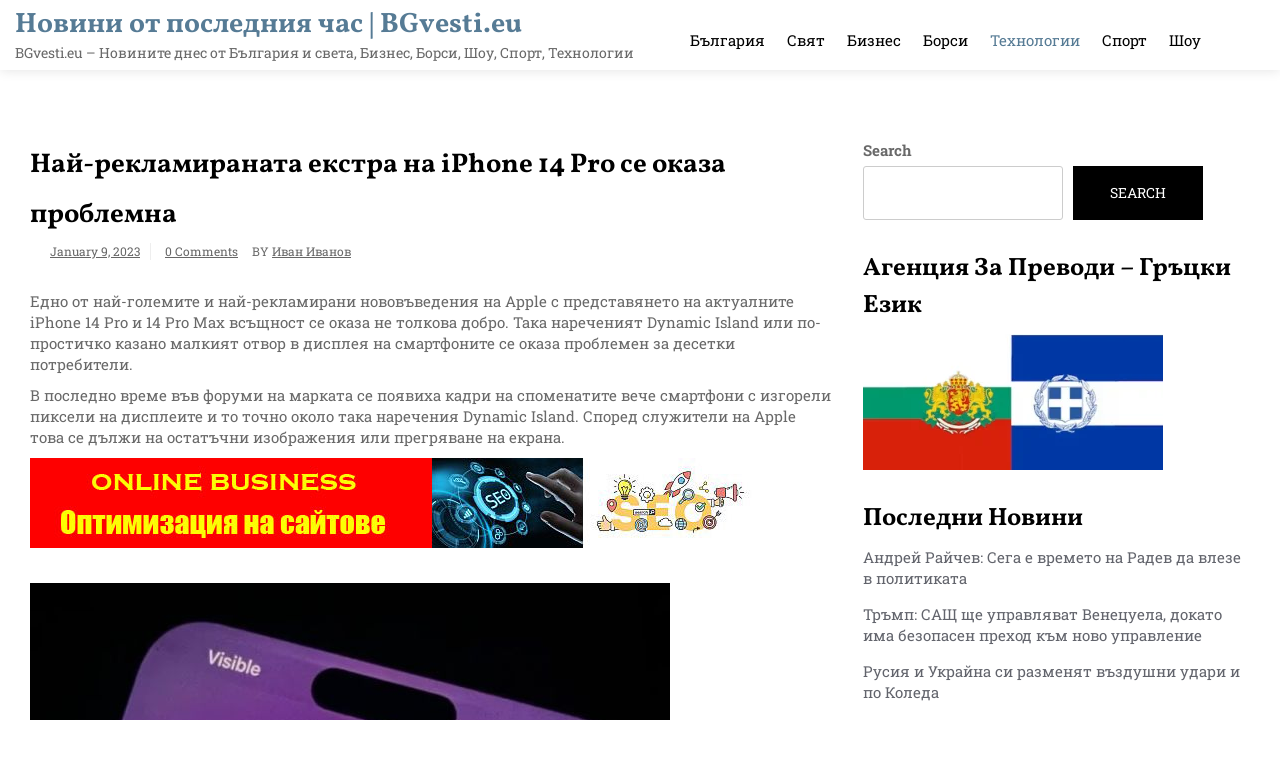

--- FILE ---
content_type: text/html; charset=utf-8
request_url: https://www.google.com/recaptcha/api2/aframe
body_size: 266
content:
<!DOCTYPE HTML><html><head><meta http-equiv="content-type" content="text/html; charset=UTF-8"></head><body><script nonce="rRCehz9lOVyf0Qh1cbUVBw">/** Anti-fraud and anti-abuse applications only. See google.com/recaptcha */ try{var clients={'sodar':'https://pagead2.googlesyndication.com/pagead/sodar?'};window.addEventListener("message",function(a){try{if(a.source===window.parent){var b=JSON.parse(a.data);var c=clients[b['id']];if(c){var d=document.createElement('img');d.src=c+b['params']+'&rc='+(localStorage.getItem("rc::a")?sessionStorage.getItem("rc::b"):"");window.document.body.appendChild(d);sessionStorage.setItem("rc::e",parseInt(sessionStorage.getItem("rc::e")||0)+1);localStorage.setItem("rc::h",'1769302415101');}}}catch(b){}});window.parent.postMessage("_grecaptcha_ready", "*");}catch(b){}</script></body></html>